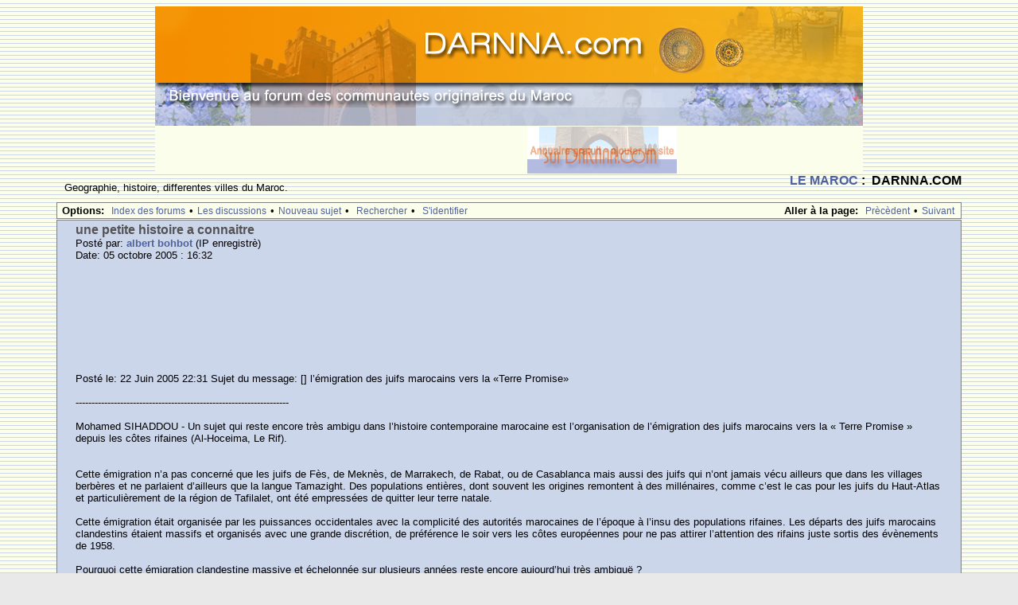

--- FILE ---
content_type: text/html; charset=UTF-8
request_url: http://www.darnna.com/phorum/read.php?2,22116,49385,quote=1
body_size: 47863
content:
<?xml version="1.0" encoding="UTF-8"?><!DOCTYPE html PUBLIC "-//W3C//DTD XHTML 1.0 Transitional//EN" "DTD/xhtml1-transitional.dtd">
<html lang="fr_FR">
  <head>
    <style type="text/css">
      
    /* Element level classes */

 
   body
 
   {

        color: Black;

        font-size: 13px;

        font-family: Lucida Sans Unicode, Lucida Grande, Arial;
 
       background-color: #e9e9e9;
 
       margin: 8px;

    }

 
   td, th
   
 {
 
       color: Black;

        font-size: 13px;

        font-family: Lucida Sans Unicode, Lucida Grande, Arial;

    }


    img
 
   {
 
       border-width: 0px;

        vertical-align: middle;

    }


    a
 
   {

        color: #4f619d;

        text-decoration: none;

    }

    a:active

    {

        color: #669999;

        text-decoration: none;

    }

    a:visited

    {

        color: #4f619d;

        text-decoration: none;

    }


    a:hover

    {
 
       color: #669999;

    }


    input[type=text], input[type=password], input[type=file], select

    {

/*        border: 1px solid #808080; */


        background-color: #ccd6eb;

        color: Black;

        font-size: 13px;

        font-family: Lucida Sans Unicode, Lucida Grande, Arial;


        vertical-align: middle;


    }

 
   textarea

    {

        background-color: #ccd6eb;

        color: Black;
 
       font-size: 13px;

        font-family: Lucida Console, Andale Mono, Courier New, Courier;

    }

    
	input[type=submit]

	{

        border: 1px solid #808080;

        background-color: #FBFEEB;

        font-size: 13px;

        font-family: Lucida Sans Unicode, Lucida Grande, Arial;
 
        vertical-align: middle;

	}


	input

	{

        vertical-align: middle;

	}

 
   /* Standard classes for use in any page */

   /* PhorumDesignDiv - a div for keeping the forum-size size */
 
   .PDDiv
 
   {
 
        width: 90%;

        text-align: left;

    }
        
    /* new class for layouting the submit-buttons in IE too */

    .PhorumSubmit
   {
 
        border: 1px solid #808080;
 
        color: Black;
 
        background-color: #FBFEEB;
 
        font-size: 13px;
 
        font-family: Lucida Sans Unicode, Lucida Grande, Arial;
 
        vertical-align: middle;
 
    }

    .PhorumTitleText

    {
       float: right;

    }


    .PhorumStdBlock

    {
 
       font-size: 13px;

        font-family: Lucida Sans Unicode, Lucida Grande, Arial;

        background-color: #ccd6eb;
 
        border: 1px solid #808080;

/*      width: 100%; */
 
        padding: 3px;
    }

 
    .PhorumStdBlockHeader

    {

        font-size: 13px;

        font-family: Lucida Sans Unicode, Lucida Grande, Arial;

        background-color: #FBFEEB;

/*        width: 100%; */
 
        border-left: 1px solid #808080;

        border-right: 1px solid #808080;

        border-top: 1px solid #808080;

        padding: 3px;

    }


    .PhorumHeaderText
 
   {

        font-weight: bold;

    }


    .PhorumNavBlock

    {

        font-size: 13px;

        font-family: Lucida Sans Unicode, Lucida Grande, Arial;

        border: 1px solid #808080;

        margin-top: 1px;

        margin-bottom: 1px;

/*        width: 100%; */

        background-color: #FBFEEB;

        padding: 2px 3px 2px 3px;

    }


    .PhorumNavHeading
 
   {

        font-weight: bold;

    }


    A.PhorumNavLink

    {

        color: #4f619d;

        text-decoration: none;

        font-weight: normal;

        font-family: Lucida Sans Unicode, Lucida Grande, Arial;

        font-size: 12px;

        border-style: solid;

        border-color: #FBFEEB;

        border-width: 1px;

        padding: 0px 4px 0px 4px;

    }


    A.PhorumNavLink:hover

    {

        background-color: #ffffff;

        font-weight: normal;

        font-family: Lucida Sans Unicode, Lucida Grande, Arial;

        font-size: 12px;
        border-style: solid;

        border-color: #808080;

        border-width: 1px;

        color: #669999;

    }


    .PhorumFloatingText

    {

        padding: 10px;

    }


    .PhorumHeadingLeft

    {

        padding-left: 3px;

        font-weight: bold;

    }


    .PhorumUserError

    {

        padding: 10px;

        text-align: center;

        color: #993333;

        font-size: 16px;

        font-family: Trebuchet MS,Verdana, Arial, Helvetica, sans-serif;

        font-weight: bold;

    }

 
  .PhorumNewFlag

    {

        font-family: Lucida Sans Unicode, Lucida Grande, Arial;

        font-size: 12px;

        font-weight: bold;

        color: #CC0000;

    }


    .PhorumNotificationArea

    {

        float: right;

        border-style: solid;

        border-color: #808080;

        border-width: 1px;

    }


    /* PSUEDO Table classes  */
 
    /* In addition to these, each file that uses them will have a */

    /* column with a style property to set its right margin       */
    .PhorumColumnFloatXSmall

    {

        float: right;
 
        width: 75px;

    }


    .PhorumColumnFloatSmall

    {

        float: right;
 
        width: 100px;

    }


    .PhorumColumnFloatMedium

    {

        float: right;
 
        width: 150px;

    }


    .PhorumColumnFloatLarge

    {
        float: right;
 
        width: 200px;

    }


    .PhorumColumnFloatXLarge

    {

        float: right;
 
        width: 400px;

    }


    .PhorumRowBlock

    {

        background-color: #ccd6eb;

        border-bottom: 1px solid #000000;

        padding: 5px 0px 0px 0px;

    }


    .PhorumRowBlockAlt
 
   {

        background-color: #e7f3e0;

        border-bottom: 1px solid #000000;

        padding: 5px 0px 0px 0px;

    }


    /************/
 


    /* All that is left of the tables */



    .PhorumStdTable

    {
 
       border-style: solid;

        border-color: #808080;

        border-width: 1px;

        width: 100%;

    }


    .PhorumTableHeader
 
   {
 
       background-color: #EEEEEE;
 
       border-bottom-style: solid;

        border-bottom-color: #808080;
 
       border-bottom-width: 1px;
 
       color: #535353;

        font-size: 12px;

        font-family: Lucida Sans Unicode, Lucida Grande, Arial;

        font-weight: bold;

        padding: 3px;

    }


    .PhorumTableRow

    {

        background-color: #ccd6eb;

        border-bottom-style: solid;

        border-bottom-color: #000000;

        border-bottom-width: 1px;

        color: Black;

        font-size: 13px;

        font-family: Lucida Sans Unicode, Lucida Grande, Arial;

        font-weight: bold;

        height: 35px;

        padding: 8px;

    }

    
    .PhorumTableRowAlt

    {

        background-color: #e7f3e0;

        border-bottom-style: solid;

        border-bottom-color: #000000;

        border-bottom-width: 1px;

        color: #535353;

        font-size: 13px;

        font-family: Lucida Sans Unicode, Lucida Grande, Arial;

        font-weight: bold;
 
        height: 35px;

        padding: 8px;

    }
    

    table.PhorumFormTable
 td
    {
        height: 26px;
    }


    /**********************/


 
   /* Read Page specifics */
 
   
    .PhorumReadMessageBlock

    {

        margin-bottom: 10px;

    }

    
   .PhorumReadBodySubject

    {
        color: #535353;

        font-size: 16px;
 
       font-family: Trebuchet MS,Verdana, Arial, Helvetica, sans-serif;

        font-weight: bold;

        padding-left: 20px;

    }


    .PhorumReadBodyHead
 
   {

        padding-left: 20px;

    }


    .PhorumReadBodyText

    {

        font-size: 13px;

        font-family: Lucida Sans Unicode, Lucida Grande, Arial;

        padding: 20px;

    }


    .PhorumReadNavBlock

    {

        font-size: 13px;

        font-family: Lucida Sans Unicode, Lucida Grande, Arial;

        border-left: 1px solid #808080;
 
       border-right: 1px solid #808080;

        border-bottom: 1px solid #808080;

/*        width: 100%; */

        background-color: #FBFEEB;

        padding: 2px 3px 2px 3px;

    }

 
   /********************/
 
   
    /* List page specifics */


    .PhorumListSubText

    {

        color: #707070;

        font-size: 12px;

        font-family: Arial, Helvetica, sans-serif;

    }


    .PhorumListPageLink
 
   {
 
       color: #707070;

        font-size: 12px;

        font-family: Arial, Helvetica, sans-serif;

    }


    .PhorumListSubjPrefix

    {
 
       font-weight: bold;

    }
    

    .PhorumListModLink, .PhorumListModLink a

    {

        color: #707070;
 
       font-size: 12px;
 
       font-family: Arial, Helvetica, sans-serif;

    }

    /********************/

 
   /* Override classes - Must stay at the end */


    .PhorumNarrowBlock

    {
 
       width: 600px;


    }


    .PhorumSmallFont

    {

        font-size: 11px;

    }
    

    .PhorumLargeFont

    {

        color: Black;

        font-size: 16px;


        font-family: Trebuchet MS,Verdana, Arial, Helvetica, sans-serif;

        font-weight: bold;

    }
    


    .PhorumFooterPlug
 
   {

        margin-top: 10px;

        font-size: 12px;

        font-family: 
   }
 /*   BBCode styles  */

    blockquote.bbcode
    {
        font-size: 13px;
        margin: 0 0 0 10px;
    }

    blockquote.bbcode div
    {
        margin: 0;
        padding: 5px;
        border: 1px solid #808080;
    }

    blockquote.bbcode strong
    {
        font-style: italic;
        margin: 0 0 3px 0;
    }
    </style>
          <link rel="alternate" type="application/rss+xml" title="RSS-Feed" href="http://www.darnna.com/phorum/rss.php?2,22116" />
               

<title>Hassan II et l'?migration des juis du Maroc</title>
<meta name="description" content=" Hassan II et l'emigration des juis du Maroc Yigal Bin-Nun : &quot; Hassan II etait tres lucide &quot; Quand ont commence les departs des Juifs du Maroc ? Depuis toujours, de petits groupes sont partis en Terre Sainte et aussi a l'epoque du protectorat franeais, clandestinement, " />



<meta name="keyword" content="juif, maroc, juifs ,juifs maroc ,darnna , marocains, mazagan, casablanca, communautes, origine, originaire">
<meta name="description" content="Les juifs du Maroc: Patrimoine culturel des juifs du Maroc, les ecrits et l'histoire de cette communaute, forum de discussions, souvenirs et de retrouvailles.">
<meta charset="UTF-8">


   <script type="text/javascript" src="http://www.darnna.com/phorum/mods/in_body_attachments/in_body_attachments.js"></script><script type="text/javascript">max_inline_attachment_width=0</script>  </head>
  <body background="templates/default/images/bg.gif" onload="">
   

<DIV class=logo align=center><A title="Darnna.com" 
href="http://www.darnna.com/"><IMG  height=150  width=890
alt="bienvenue a Darnna.com" 
src="templates/default/images/logotitre.jpg"  
border=0></A> </DIV>

<DIV  align=center>
<table border="0" cellpadding="0" cellspacing="0" style="border-collapse: collapse" bordercolor="#C5D0E9 width="890" height="57" >
    <tr>
    <td width="468" bgcolor="#FBFEEB" bordercolor="#E3E8F0" rowspan="2" height="57">
    <script type="text/javascript"><!--
google_ad_client = "pub-1563255306851861";
google_alternate_ad_url = "http://www.darnna.com";
google_ad_width = 468;
google_ad_height = 60;
google_ad_format = "468x60_as";
google_ad_type = "text";
google_ad_channel ="";
google_color_border = "B2BBE0";
google_color_bg = "FBFEEB";
google_color_link = "505F9A";
google_color_url = "FF6600";
google_color_text = "666666";

//--></script> 
<script type="text/javascript"
  src="http://pagead2.googlesyndication.com/pagead/show_ads.js">
    </script>


    <td width="188" style="PADDING-TOP: 1px" >
    <a href="http://www.darnna.com/annuaire/index.php">
    <img border="0" src="annuaireanimation.gif" width="188" height="59">
    </a>

</td>


 
    <td width="234" bgcolor="#FBFEEB" bordercolor="#E3E8F0" rowspan="2" height="19">
<script type="text/javascript"><!--
google_ad_client = "pub-1563255306851861";
google_alternate_ad_url = "http://www.darnna.com";
google_ad_width = 234;
google_ad_height = 60;
google_ad_format = "234x60_as";
google_ad_type = "text";
google_ad_channel ="";
google_color_border = "B2BBE0";
google_color_bg = "FBFEEB";
google_color_link = "505F9A";
google_color_url = "FF6600";
google_color_text = "666666";

//--></script>
<script type="text/javascript"
  src="http://pagead2.googlesyndication.com/pagead/show_ads.js">
    </script>
      </td>
  </tr>
    <tr>

    
</table>

 </div>




 <div align="center">
      <div class="PDDiv">
                <span class="PhorumTitleText PhorumLargeFont">
          <a href="http://www.darnna.com/phorum/list.php?2">  LE MAROC</a>&nbsp;:&nbsp;          DARNNA.COM        </span>
        <a href="http://www.darnna.com/phorum/index.php">
</a>        <div class="PhorumFloatingText"> Geographie, histoire, differentes villes du Maroc.
&nbsp;</div>
</IF>

    <style type="text/css">
    .mod_smileys_img {
        vertical-align: bottom;
        margin: 0px 3px 0px 3px;
        border: none;
    }
    </style> <div class="PhorumNavBlock" style="text-align: left;">
  <div style="float: right;">
    <span class="PhorumNavHeading">Aller &agrave la page:</span>&nbsp;<a class="PhorumNavLink" href="http://www.darnna.com/phorum/read.php?2,1205237955,newer">Pr&egravec&egravedent</a>&bull;<a class="PhorumNavLink" href="http://www.darnna.com/phorum/read.php?2,1205237955,older">Suivant</a>
  </div>
  <span class="PhorumNavHeading PhorumHeadingLeft">Options:</span>&nbsp;<a class="PhorumNavLink" href="http://www.darnna.com/phorum/index.php">Index des forums</a>&bull;<a class="PhorumNavLink" href="http://www.darnna.com/phorum/list.php?2">Les discussions</a>&bull;<a class="PhorumNavLink" href="http://www.darnna.com/phorum/posting.php?2">Nouveau sujet</a>&bull;
 
<a class="PhorumNavLink" href="http://www.darnna.com/phorum/search.php?2">Rechercher</a>&bull;
 

<a class="PhorumNavLink" href="http://www.darnna.com/phorum/login.php?2">S'identifier</a></div>
    <div class="PhorumReadMessageBlock">
        <div class="PhorumStdBlock">
              <div class="PhorumReadBodySubject">une petite histoire a connaitre <span class="PhorumNewFlag"></span></div>
            <div class="PhorumReadBodyHead">Post&eacute par: <strong><a href="http://www.darnna.com/phorum/profile.php?2,180">albert bohbot</a></strong> (IP enregistr&egrave)</div>
      <div class="PhorumReadBodyHead">Date: 05 octobre  2005 : 16:32</div><br />
      <div class="PhorumReadBodyText">  <br />
 <br />
<br />
  <br />
<br />
<br />
<br />
 Posté le: 22 Juin 2005 22:31    Sujet du message: [] l’émigration des juifs marocains vers la «Terre Promise»   <br />
<br />
-------------------------------------------------------------------<br />
 <br />
Mohamed SIHADDOU - Un sujet qui reste encore très ambigu dans l’histoire contemporaine marocaine est l’organisation de l’émigration des juifs marocains vers la « Terre Promise » depuis les côtes rifaines (Al-Hoceima, Le Rif). <br />
<br />
<br />
Cette émigration n’a pas concerné que les juifs de Fès, de Meknès, de Marrakech, de Rabat, ou de Casablanca mais aussi des juifs qui n’ont jamais vécu ailleurs que dans les villages berbères et ne parlaient d’ailleurs que la langue Tamazight. Des populations entières, dont souvent les origines remontent à des millénaires, comme c’est le cas pour les juifs du Haut-Atlas et particulièrement de la région de Tafilalet, ont été empressées de quitter leur terre natale. <br />
<br />
Cette émigration était organisée par les puissances occidentales avec la complicité des autorités marocaines de l’époque à l’insu des populations rifaines. Les départs des juifs marocains clandestins étaient massifs et organisés avec une grande discrétion, de préférence le soir vers les côtes européennes pour ne pas attirer l’attention des rifains juste sortis des évènements de 1958. <br />
<br />
Pourquoi cette émigration clandestine massive et échelonnée sur plusieurs années reste encore aujourd’hui très ambiguë ? <br />
Comment expliquer ces départ massifs de juifs marocains du pays où ils avaient pourtant des racines très anciennes, au point qu'il n'en reste aujourd'hui que quelques 3000 personnes au Maroc? <br />
L’explication détaillée se trouve sans doute dans les archives de l’Agence Juive Internationale, l'Alliance Israélite et le Mouvement Sioniste aux ramifications mondiales. Mais pour comprendre le phénomène migratoire des juifs marocains, il faut puiser un peu dans la chronologie des événements qui ont secoué le Monde à partir de la Deuxième Guerre Mondiale et le Maroc pendant la période du protectorat, mais surtout les incertitudes politiques qui ont marqué le pays après son indépendance, et plus précisément les soulèvements populaires. <br />
En 1948, sous le protectorat, le Maroc devait compter entre 220 et 230 000 juifs, représentant le nombre le plus important dans ce pays d’Afrique du Nord. Ce nombre sera divisé par quatre pour enregistrer 60 000 juifs seulement vers 1965; cette énorme baisse démographique des juifs marocains sur une courte durée s’explique par de nombreux départs vers Israël, mais aussi vers l’Amérique du Nord et l’Europe. «Sur les 164 000 Juifs que comptait le Maroc en 1960, plus de la moitié, soit 102 157, avaient émigré entre 1961 et 1964 pour Israël ou pour l'Europe et l'Amérique lors du plus grand exode connu par les Juifs marocains au cours de leur histoire millénaire», écrit Robert Assaraf dans son livre «Une certaine histoire des Juifs du Maroc 1860-1999». publié récemment. <br />
<br />
Le sionisme international s’est développé dans le monde occidental de plus en plus dès 1924. Une conférence du Congrès Juif Mondial s’est tenue à Casablanca en 1930, et quelques années plus tard une émigration juive essentiellement des réfugiés fuyant l'Europe nazie sera organisée depuis l’Europe vers le Maroc. Après l'armistice de 1940, le régime de Vichy instaure les lois d'exception avec « numerus clausus » des juifs dans la fonction publique et d'autres secteurs de la vie politique et économique. Devant cette nouvelle situation, l’action de l’Agence Juive Internationale et l'Alliance Israélite poussera les juifs à émigrer vers l'Amérique du Nord et du Sud. <br />
En novembre 1942, les américains débarquent au Maroc et sont accueillis avec joie par la population juive installée au Maroc et les lois de Vichy sur le statut des juifs seront abrogées quelques mois après. En 1948, l'Etat d'Israël est proclamé et des contestations vigoureuses éclatent au Maroc comme dans tous les pays arabes et qui feront bien évidemment des victimes juives. Ces émeutes provoquent le début de l'émigration vers la Palestine mais elle reste très limitée. <br />
Le protectorat va permettre à cette communauté juive marocaine de prendre une importance considérable dans la vie politique et économique du pays. Elle disposait de plusieurs institutions sociales et économiques et de centres d’influence politique. La communauté juive installée au Maroc constituait à elle seule l’essentiel de la bourgeoisie marocaine de l’époque. Le sultan Mohammed V soutenait vigoureusement la communauté juive marocaine et les considérait comme des citoyens à part entière mais leur interdisait de devenir Israéliens. Cependant en 1953 le sultan est déposé par les autorités coloniales françaises. En 1954, sous l’influence des discours enflammés du Raïs égyptien Gamal Abdel Nasser, de la montée en puissance du panarabisme au Maroc relayé par les nationalistes marocains comme le parti Istiqlal, des émeutes ont éclaté à nouveau dans diverses villes et régions marocaines et des hostilités envers les juifs marocains ont été constatées partout au Maroc. Ces évènements vont favoriser une nouvelle émigration, souvent dans la clandestinité, vers la Palestine, la France, le Canada et les Etats Unis. <br />
<br />
Mohammed V revient au Maroc et l'indépendance est proclamée en 1956. Les juifs vont occuper alors des postes clefs et importants dans le Gouvernement et l'administration marocaine malgré le statut de la dhimma (protection religieuse du Makhzen), qui interdisait aux juifs d’occuper des postes dans la fonction publique. Après 1958, le Gouvernement de Balafrej a adhéré à la ligue arabe et la langue Arabe est devenue la langue officielle ou nationale du pays. Le Gouvernement marocain a interdit aux juifs de continuer d’avoir toute relation avec Israël s’ils veulent continuer à être considérer comme des marocains. Les juifs ont été mis dans une situation délicate et surtout très embarrassante vis-à-vis d’Israël. La crainte des juifs de l’assimilation suite à l’intégration de la ligue arabe et les soupçons sur leur patriotisme, en plus de l’interdiction de visiter Israël ont provoqué un mouvement d’émigration clandestine initié et organisé dans la hâte par les différentes organisations israéliennes. <br />
Les conséquences de la Seconde Guerre Mondiale et le nouveau contexte géopolitique international, marqué par la création de l’Etat d’Israël ont bouleversé les structures traditionnelles des diasporas juives dispersées à travers le monde. Désormais, on assiste à l’implantation en Afrique du Nord et surtout au Maroc des organisations juives sionistes qui considéraient le Maroc comme le principal réservoir pour peupler Israël. <br />
Dès le début des années 60, les autorités marocaines et les services secrets israéliens ont tissé des liens très étroits. Sous l’impulsion des stratèges occidentaux qui s’inquiétaient sur le plan des équilibres démographiques vis-à-vis des populations arabes de la Palestine, le jeune Etat hébreu conscient de son avenir sur le plan démographique s’est empressé de conclure un accord avec les autorités marocaines. Il a dépêché des membres de l’Agence Juive et certainement des éléments du Mossad au Maroc pour négocier l’émigration des juifs marocains. Cet accord a été négocié par un collaborateur de Général Oufkir; en échange, les puissances occidentales offriraient leurs soutien contre le panarabisme et les idéologies progressistes très ferventes à l’époque et hostiles aux régimes monarchiques des pays arabes. <br />
Le choix de l’organisation de cette émigration massive et clandestine s’est fait sur les côtes rifaines et ceci pour plusieurs raisons: d’abord la situation géographique exceptionnelle de la région avec son relief difficile et ses multiples criques à l’abri des regards, ensuite la réputation de la région à l’époque comme zone de tout genre de trafic et de contrebande entre les deux rives de la méditerranée et l’Algérie, enfin la région était bien quadrillée par l’armée marocaine après les évènements de 1958 . <br />
Le mercredi 11 janvier 1961, un bateau appelé Egoz, ancienne vedette de l’armée britannique reconvertie en bateau de contrebande, qui était sur le point de faire pour la treizième fois la traversée clandestine des côtes rifaines vers Gibraltar, a échoué au large d’Al-Hoceima. On dénombre 42 juifs en majorité originaires du Casablanca, dont des membres du réseau du Mossad et trois membres de l’équipage espagnol qui ont péri lors du naufrage. <br />
Les secours vinrent de toute part de la méditerranée (Base Britannique de Gibraltar, la marine française d’Algérie et Port d’Al-Hoceima). Les recherches prirent fin le jeudi 12 janvier 1961; vingt deux cadavres furent retrouvés mais on ne récupéra jamais l’épave du bateau ni les corps des 20 passagers restants. <br />
Cet accident vient de confirmer les rumeurs qui circulaient à l’époque selon lesquelles des groupes de juifs marocains partaient à bord de bateaux espagnols pour rejoindre l’Europe, puis Israël. L’événement a ému la communauté juive marocaine et souleva une colère immense dans le monde occidental et surtout en Israël. L’Agence Juive Mondiale et le Congrès Juif crièrent au scandale et au complot. C’est ainsi que le naufrage du bateau Egoz a dévoilé le secret de l’exode des juifs marocains depuis les côtes rifaines. <br />
Le prince héritier Moulay Hassan a reçu en audience une délégation de la communauté juive qui demandait l’autorisation d’enterrer religieusement les morts. A la suite d’une longue négociation extrêmement tendue, le prince accepta à condition que la cérémonie se réduise au strict minimum et qu’aucun officiel israélien et parent ne soient admis. Les 22 corps furent inhumés à la hâte dans un coin reculé du cimetière espagnol de la plage Cebadilla à Al-Hoceima. <br />
Après des années de négociations et de tractations menées par le gouvernement israélien, des associations en Israël et des personnalités marocaines et internationales, le roi Hassan II autorisa le rapatriement des ossements des naufragés. Le 14 décembre 1992, des obsèques nationales furent organisées par l’Etat hébreu au Mont Herzl à Jérusalem en hommage à ces disparus du bateau Egoz. <br />
<br />
Références : <br />
Robert Assaraf : Une certaine histoire des juifs du Maroc <br />
Agnès Bensimon : Hassan II et les juifs <br />
Site en hébreu : [<a  href="http://www.egoz.org.il/">www.egoz.org.il</a>] <br />
<br />
Mohamed SIHADDOU - Ingénieur en Télédétection Aérospatiale - <br />
13/06/2005 <br />
 <br />
Revenir en haut<br />
<br />
<br />
Mon oncle Henri Amzallag a été un acteur de cette "aliya" sauvage , <br />
<br />
je vous recommande aussi de taper sur google "forum sur les juifs du maroc "  de nombreux liens parlent de notre histoire <br />
<br />
<br />
cordialement <br />
<br />
     <br />
 <br />
<br />
<br />
albert bohbot<br />
<br />
www.laserponcture.net<br />
<br />
<br />
<br />
</div><br />
          </div>
        <div class="PhorumReadNavBlock" style="text-align: left;">
      <span class="PhorumNavHeading PhorumHeadingLeft">Options:</span>&nbsp;<a class="PhorumNavLink" href="http://www.darnna.com/phorum/read.php?2,22116,22116#REPLY">R&egravepondre &agrave ce Message</a>&bull;<a class="PhorumNavLink" href="http://www.darnna.com/phorum/read.php?2,22116,22116,quote=1#REPLY">R&egravepondre en citant ce Message</a>    </div>
  </div>
      <a name="msg-49385"></a>
    <div class="PhorumReadMessageBlock">
        <div class="PhorumStdBlock">
              <div class="PhorumReadBodyHead"><strong>Hassan II et l'?migration des juis du Maroc</strong> <span class="PhorumNewFlag"></span></div>
            <div class="PhorumReadBodyHead">Post&eacute par: <strong><a href="http://www.darnna.com/phorum/profile.php?2,634">Bint Bladi</a></strong> (IP enregistr&egrave)</div>
      <div class="PhorumReadBodyHead">Date: 28 avril  2006 : 00:43</div><br />
      <div class="PhorumReadBodyText"> Hassan II et l'emigration des juis du Maroc<br />
<br />
Yigal Bin-Nun : " Hassan II etait tres lucide " <br />
Quand ont commence les departs des Juifs du Maroc ?<br />
Depuis toujours, de petits groupes sont partis en Terre Sainte et aussi a l'epoque du protectorat franeais, clandestinement, par Oujda et l'Algerie. Certains partaient pour l'Espagne et la France, la majorite pour Israel. C'etait difficile, car les Britanniques ne les laissaient pas toujours entrer, meme pas les rescapes de la shoah. Beaucoup ont ete refoules au port de Haefa et renvoyes e Chypre.<br />
<br />
Pourquoi ces departs prematures e Les Juifs etaient-ils en danger e<br />
Cela peut paraetre effectivement etonnant, parce que, apres l'independance, le Mossad lui-meme avait note l'harmonie qui regnait entre Juifs et Musulmans au Maroc et surtout l'essor economique, social et politique de la classe moyenne juive. Il ne pouvait nier la realite. Les Juifs eux-memes ont montre leur volonte de s'integrer encore plus au pays. Chez les intellectuels, c'etait voulu, ecrit, determine et assume. Cependant, le Mossad ainsi que toutes les institutions juives et israeliennes etaient totalement persuades que les Juifs couraient un grave danger et que meme s'il ne s'est pas encore produit, il etait inevitable. Le souvenir de certains pogroms etait encore present dans l'imaginaire juif : le tritel de Fes au debut du protectorat franeais, les massacres d'Oujda et de Jerrada en 1948 et les tueries de Sidi Kacem (Petit Jean) en 1955. L'expulsion des Juifs d'Irak, d'Egypte, du Yemen, de Libye et d'autres pays de la Ligue Arabe n'etait pas non plus de bon augure. Les craintes et mefiances ne cesserent pourtant de croetre e cause de nouvelles contraintes (absence de passeports, arabisation, etc.). C'est ce qu'on pourrait appeler a la catastrophe qui n'a jamais eu lieu .<br />
<br />
Comment se deroulait l'emigration clandestine e<br />
L'emigration des Juifs du Maroc se deroule en trois phases : Qadima, Misgeret et Yakhin. Qadima porte le nom de l'Agence juive qui s'occupait de faire partir les Juifs jusqu'en 1957 et du camp de transit qui porte ce nom, et qui se trouve sur la route d'El Jadida (Mazagan), par ou passaient les familles d'emigres pour partir discretement, malgre les interdictions de la Residence franeaise, vers l'Algerie et de le, vers Israel. La Misgeret, elle, vient du nom de la branche du Mossad qui s'occupait aussi bien de l'autodefense juive que de l'emigration clandestine entre le debut 1957 jusqu'en novembre 1961. Enfin, l'operation Yakhin, qui se refere au nom de l'une des deux colonnes a l'entree du temple de Jerusalem, est le nom de code d'une veritable evacuation qui s'est deroulee du 28 novembre 1961 e fin 1966, avec l'accord tacite des autorites marocaines.<br />
<br />
Comment est-on passe d'une emigration clandestine a une evacuation " officielle " ?<br />
Des la veille de l'independance, le Congres juif mondial (CJM) demandait la liberte de circulation et l'octroi de passeports aux membres de la communaute juive, mais les autorites marocaines s'y opposerent, voulant a tout prix maintenir la communaute sur place pour des raisons economiques, sociales et politiques et aussi pour afficher un aspect liberal et progressiste au nouvel etat independant. Parallelement, en Israel, persistait une veritable hantise demographique ; il fallait a tout prix construire le pays, le peupler et forger une nouvelle nation avec des refugies venus de toute part et de cultures diverses. On s'est vite rendu compte que l'emigration clandestine au compte gouttes, ne reglait pas le probleme. L'alternative etait de tenter de convaincre les autorites marocaines de laisser les Juifs partir, grece a un accord avec le Roi en personne.<br />
En ce sens, des emissaires comme Jo Golan et Alexandre Easterman, du Congres juif mondial, ainsi qu'Andre Chouraqui et Marcel Franco rencontrerent a plusieurs reprises, chaque deux a trois mois, des representants du Palais ainsi que ceux des partis de l'Istiqlal et du PDI (Parti Democratique pour l'independance). Ils rencontrerent ainsi de nombreux amis personnels qu'ils avaient connus durant leurs etudes e Paris, parce que le CJM les avait soutenus dans leur lutte pour l'independance, entre autres, Mohamed Laghzaoui, chef des services de securite, le President de l'Assemblee consultative Mehdi Ben Barka, les ministres Abderrahim Bouabid, Driss Mhamdi et Mahjoubi Aherdane et les Premiers ministres M'barek Bekkay, Ahmed Balafrej et Abdallah Ibrahim. C'est ainsi qu'Easterman rencontra Moulay Hassan apres que le Prince heritier delegua en avril 1960 le diplomate Bensalem Guessous au ministre israelien Golda Meir pour teter le terrain concernant l'avenir de la communaute juive au Maroc et les problemes de l'emigration. Easterman se presenta au prince Moulay Hassan comme membre de la direction du CJM, mais en fait, le Prince savait qu'il etait aussi un delegue non-officiel du ministere israelien des Affaires etrangeres.<br />
<br />
Quand cette rencontre a-t-elle eu lieu ?<br />
C'est le 1er aoet 1960 que la rencontre entre Easterman et Moulay Hassan s 'est effectuee e Rabat. Elle a lieu tard dans la nuit, chez un ami de Moulay Hassan. Le prince heritier avait pose comme condition prealable la discretion absolue sur la rencontre.Il a fait remarquer, entre autres, que " si ea ne tenait qu'a lui, Israel ferait son entree dans la Ligue Arabe ". Easterman et le prince aborderent quatre sujets : les mefiances de Moulay Hassan envers certains dirigeants de la communaute juive en rapport avec l'opposition , les problemes economiques et politiques du Maroc, le conflit des pays arabes avec Israel et enfin le droit des Juifs a la libre circulation.<br />
<br />
Quelles etaient les positions de Moulay Hassan par rapport a l'emigration ?<br />
Le prince heritier confia a Easterman les craintes qu'il avait quant au depart des Juifs. Selon lui, cette vague d'emigration risquait de se transformer en une " force gregaire " qui pouvait entrainer toute la communaute. Par ailleurs, Moulay Hassan, deja en 1960, affirmait qu'on ne pouvait se permettre de nier l'existence de l'Etat d'Israel mais aussi qu'il fallait menager ses " freres arabes " en lutte contre l'Etat juif. Il se devait aussi de jouer apparemment la carte du panarabisme et ne pas permettre officiellement aux Juifs de quitter le Maroc, son pouvoir etant menace conjointement par le nasserisme et par la gauche " progressiste " presses de renverser les regimes monarchiques et feodaux.<br />
<br />
Qu'avait a gagner le futur Hassan II en traitant ainsi avec Israel ?<br />
Hassan II etait tres lucide et s'inquietait beaucoup de l'image de marque de son pays dans l'opinion publique mondiale. Il voulait ainsi presenter l'image d'un Maroc evolue, moderne et ouvert au progres. Il savait aussi que par le biais de la communaute juive, d'Israel et des organismes juifs mondiaux, c'etait les investissements americains et europeens qu'il courtisait.<br />
<br />
Un accord a-t-il ete finalement trouve ?<br />
C'est un an apres cette rencontre que ce que l'on appelle " l'accord de compromis " a ete conclu. L'annee 1961 est une annee charniere dans l'histoire du Maroc et de sa communaute. En janvier, la conference de Casablanca reunit les chefs d'Etats africains. C'est e cette occasion que Nasser visite le Maroc et que les rares exactions e l'encontre des Juifs sont commises. Deux autres evenements bouleverserent l'histoire de la communaute juive et determinerent son avenir dans ce pays. La nuit du 8 au 9 janvier, un vieux rafiot destine e faire sortir des Juifs de la cote d'Al Hoceema, le Pisces (en hebreu baptise Egoz), fit naufrage avec a son bord 44 emigrants, ce qui a remis en cause les operations clandestines qui mettaient en danger des vies humaines. Un mois plus tard, pour commemorer l'evenement, Alex Gatmon, le chef du Mossad au Maroc, fait distribuer des tracts qui entrainerent une serie d'arrestations a Fes et a Meknes. Les tracts accusaient les autorites marocaines, tout en disculpant le Palais, d'avoir cause, au moins indirectement, le naufrage d'emigrants juifs en route vers Israel. Gatmon voulait faire croire que ces tracts etaient une emanation spontanee de la communaute juive, indignee par les evenements. Apres ces deux echecs de la part du Mossad, car c'etait effectivement sa responsabilite qui etait en cause, le reseau clandestin fut demantele par la police.<br />
<br />
Comment les Israeliens ont-ils cherche a sauver la situation ?<br />
De mai a aout 1961, le gouvernement israelien poursuit les tentatives de pourparlers, car il etait enfin arrive a la conclusion que seuls des accords diplomatiques permettraient une evacuation de la communaute et surtout celle des petits villages de l'Atlas et du Tafilalet.<br />
On etablit alors un inventaire de personnalites juives pouvant servir d'intermediaires dans une mission tres delicate puisqu'il s'agissait de proposer une indemnisation financiere. Apres avoir rejete les services precedents de Jo Golan et d'Andre Chouraqui, on s'adressa a de nouveaux intermediaires : Isaac Cohen Olivar (communement nomme Zazac) et a Sam Benazeraf qui accepterent de negocier le sujet respectivement avec le prince et cousin du roi Moulay Ali Alaoui et avec le ministre du PDI Abdelkader Benjelloun. Les Israeliens proposerent d'indemniser le Maroc et de le dedommager de l'atteinte a son economie que causerait le depart des Juifs. Les negociateurs marocains proposerent comme premiere etape le depart de 50 000 Juifs contre 250 dollars par personne pour " frais de sortie " et une avance de 500 000 dollars. Les Israeliens exigerent de rencontrer Hassan II pour se persuader qu'il etait bien au courant de l'affaire et que l'argent irait bien le oe il devait aller. Ils demanderent e Raphael Spanien de l'organisation humanitaire HIAS de s'entretenir avec Hassan II et de s'assurer de son implication.<br />
<br />
<br />
Tire du magazine Le Journal Hebdomadaire N?167, 3-9 Juillet 2004<br />
<br />
<br />
<br />
</div><br />
          </div>
        <div class="PhorumReadNavBlock" style="text-align: left;">
      <span class="PhorumNavHeading PhorumHeadingLeft">Options:</span>&nbsp;<a class="PhorumNavLink" href="http://www.darnna.com/phorum/read.php?2,22116,49385#REPLY">R&egravepondre &agrave ce Message</a>&bull;<a class="PhorumNavLink" href="http://www.darnna.com/phorum/read.php?2,22116,49385,quote=1#REPLY">R&egravepondre en citant ce Message</a>    </div>
  </div>
      <a name="msg-64233"></a>
    <div class="PhorumReadMessageBlock">
        <div class="PhorumStdBlock">
              <div class="PhorumReadBodyHead"><strong>Re: une petite histoire a connaitre</strong> <span class="PhorumNewFlag"></span></div>
            <div class="PhorumReadBodyHead">Post&eacute par: <strong><a href="http://www.darnna.com/phorum/profile.php?2,784">danyjo2509</a></strong> (IP enregistr&egrave)</div>
      <div class="PhorumReadBodyHead">Date: 26 juillet  2006 : 21:22</div><br />
      <div class="PhorumReadBodyText">  <br />
&gt; Mon oncle Henri Amzallag a été un acteur de cette<br />
&gt; "aliya" sauvage , <br />
&gt; <br />
&gt; cordialement <br />
<br />
<br />
<br />
<br />
<br />
</div><br />
          </div>
        <div class="PhorumReadNavBlock" style="text-align: left;">
      <span class="PhorumNavHeading PhorumHeadingLeft">Options:</span>&nbsp;<a class="PhorumNavLink" href="http://www.darnna.com/phorum/read.php?2,22116,64233#REPLY">R&egravepondre &agrave ce Message</a>&bull;<a class="PhorumNavLink" href="http://www.darnna.com/phorum/read.php?2,22116,64233,quote=1#REPLY">R&egravepondre en citant ce Message</a>    </div>
  </div>
      <a name="msg-113636"></a>
    <div class="PhorumReadMessageBlock">
        <div class="PhorumStdBlock">
              <div class="PhorumReadBodyHead"><strong>Re: une petite histoire a connaitre</strong> <span class="PhorumNewFlag"></span></div>
            <div class="PhorumReadBodyHead">Post&eacute par: <strong><a href="http://www.darnna.com/phorum/profile.php?2,634">Bint Bladi</a></strong> (IP enregistr&egrave)</div>
      <div class="PhorumReadBodyHead">Date: 30 septembre  2007 : 23:19</div><br />
      <div class="PhorumReadBodyText"> Monsieur  danyjo2509<br />
Pouvez vous svp me contacter par mail<br />
merci infiniment<br />
yigbin</div><br />
          </div>
        <div class="PhorumReadNavBlock" style="text-align: left;">
      <span class="PhorumNavHeading PhorumHeadingLeft">Options:</span>&nbsp;<a class="PhorumNavLink" href="http://www.darnna.com/phorum/read.php?2,22116,113636#REPLY">R&egravepondre &agrave ce Message</a>&bull;<a class="PhorumNavLink" href="http://www.darnna.com/phorum/read.php?2,22116,113636,quote=1#REPLY">R&egravepondre en citant ce Message</a>    </div>
  </div>
      <a name="msg-113657"></a>
    <div class="PhorumReadMessageBlock">
        <div class="PhorumStdBlock">
              <div class="PhorumReadBodyHead"><strong>Re: une petite histoire a connaitre</strong> <span class="PhorumNewFlag"></span></div>
            <div class="PhorumReadBodyHead">Post&eacute par: <strong><a href="http://www.darnna.com/phorum/profile.php?2,405">gilou</a></strong> (IP enregistr&egrave)</div>
      <div class="PhorumReadBodyHead">Date: 01 octobre  2007 : 09:22</div><br />
      <div class="PhorumReadBodyText"> "C'est ce qu'on pourrait appeler a la catastrophe qui n'a jamais eu lieu "<br />
<br />
Et le combat cessa faute de combattants !!!!!!</div><br />
          </div>
        <div class="PhorumReadNavBlock" style="text-align: left;">
      <span class="PhorumNavHeading PhorumHeadingLeft">Options:</span>&nbsp;<a class="PhorumNavLink" href="http://www.darnna.com/phorum/read.php?2,22116,113657#REPLY">R&egravepondre &agrave ce Message</a>&bull;<a class="PhorumNavLink" href="http://www.darnna.com/phorum/read.php?2,22116,113657,quote=1#REPLY">R&egravepondre en citant ce Message</a>    </div>
  </div>
      <a name="msg-127474"></a>
    <div class="PhorumReadMessageBlock">
        <div class="PhorumStdBlock">
              <div class="PhorumReadBodyHead"><strong>une petite histoire a connaitre</strong> <span class="PhorumNewFlag"></span></div>
            <div class="PhorumReadBodyHead">Post&eacute par: <strong><a href="http://www.darnna.com/phorum/profile.php?2,3409">suzy770</a></strong> (IP enregistr&egrave)</div>
      <div class="PhorumReadBodyHead">Date: 11 mars  2008 : 16:19</div><br />
      <div class="PhorumReadBodyText"> POur Monsieur Bohbot: Connaissez vous le livre de Michel Abitbol intitulé :Temoins et acteurs, les Corcos et l'histoire du maroc contemporain ? Je le cherche deseperemment depuis longtemps. Merci d avance.</div><br />
          </div>
        <div class="PhorumReadNavBlock" style="text-align: left;">
      <span class="PhorumNavHeading PhorumHeadingLeft">Options:</span>&nbsp;<a class="PhorumNavLink" href="http://www.darnna.com/phorum/read.php?2,22116,127474#REPLY">R&egravepondre &agrave ce Message</a>&bull;<a class="PhorumNavLink" href="http://www.darnna.com/phorum/read.php?2,22116,127474,quote=1#REPLY">R&egravepondre en citant ce Message</a>    </div>
  </div>
<br /><br />
<a name="REPLY"></a><div align="center">
  <div class="PhorumNavBlock PhorumNarrowBlock" style="text-align: left;">
    <span class="PhorumNavHeading">Options:</span>&nbsp;<a class="PhorumNavLink" href="http://www.darnna.com/phorum/index.php">Index des forums</a>&bull;<a class="PhorumNavLink" href="http://www.darnna.com/phorum/list.php?2">Les discussions</a>&bull;

<a class="PhorumNavLink" href="http://www.darnna.com/phorum/login.php?2">S'identifier</a>  </div>
  <div class="PhorumStdBlock PhorumNarrowBlock">
              <div class="PhorumFloatingText">D&egravesol&egrave, seuls les utilisateurs enregistr&egraves peuvent poster sur ce forum.<br>
 Veuillez cliquer sur S'identifier pour vous enregistrer </div>
              </div>
</div>
<div class="PhorumFooterPlug" align="center"> 

<!-- these are the two div's from header.tpl -->


<table border="0" cellpadding="0" cellspacing="0" style="border-collapse: collapse" bordercolor="#111111" width="100%" id="AutoNumber2">
  <tr>
    <td width="100%"> <span align="right">
    <table border="0" cellpadding="0" cellspacing="0" style="border-collapse: collapse" bordercolor="#FFFFFF" width="100%" id="AutoNumber3" height="3" bgcolor="#FFFFFF">
      <tr>
        <td width="19%" height="5" align="center" bgcolor="#DBDBDB" style="border-left: 1px solid #384783; border-top: 1px solid #384783; border-bottom: 1px solid #384783"><FORM action=http://www.google.fr/custom method=get 
                          target=_blank>
                          <p>
                          <span style="font-weight: 700; font-size: 8pt">
                          <SPAN class=entete>
                          &nbsp;&nbsp; </SPAN></span>
                          <font size="2" color="#4D6680"> <SPAN class=entete>
                          <span style="font-weight: 700; font-size: 8pt"><font face="Arial"> Rechercher</font></span></SPAN></font></font><font color="#808080" face="Arial" size="2">
		
                          </font>
                          <font face="Arial" size="2" color="#4D6680"> <SPAN class=entete>
                          <span style="font-weight: 700; font-size: 8pt">sur<br>
&nbsp;</span></SPAN></font><font color="#808080" face="Arial" size="2">
		
                          <INPUT type=hidden 
                              value=www.darnna.com name=domains> 
                          <INPUT 
                              maxLength=204 size=13 name=q style="border: 1px solid #384783">
                          <span style="background-color: #FFFF00"> 
                              <INPUT type=submit value=Go name=sa style="color: #4D6680; border: 1px solid #7D97B0"></span>
                          <br>
                          
                                                        &nbsp; <INPUT type=radio CHECKED 
                              value="" name=sitesearch><b> </b> 
                          <SPAN class=entete>
                          <FONT 
                              face=Arial color="#8292D2">Web</FONT></SPAN> &nbsp; &nbsp; <INPUT 
                              type=radio value=www.darnna.com
                              name=sitesearch> </font> <SPAN class=entete 
                              style="FONT-SIZE: 8pt">
                          <span style="font-weight: 700">
      
    <font color="#4D6680" face="Arial" size="2">
		
                          Darnna</font></span><font color="#808080" face="Arial" size="2"><INPUT type=hidden 
                              value=pub-1563255306851861 name=client><INPUT 
                              type=hidden value=1 name=forid><INPUT type=hidden 
                              value=ISO-8859-1 name=ie><INPUT type=hidden 
                              value=ISO-8859-1 name=oe><INPUT type=hidden 
                              value=GALT:#008000;GL:1;DIV:#336699;VLC:663399;AH:center;BGC:FFFFFF;LBGC:FFFFFF;ALC:0000FF;LC:0000FF;T:000000;GFNT:0000FF;GIMP:0000FF;LH:50;LW:760;L:http://www.darnna.com/google.jpg;S:http://www.darnna.com/;FORID:1; 
                              name=cof><INPUT type=hidden value=fr name=hl></font></SPAN><font color="#808080" face="Arial" size="2"></p>
    </FORM>
</td>
        <td width="81%" height="4" align="left" bgcolor="#DBDBDB"><script type="text/javascript"><!--
google_ad_client = "pub-1563255306851861";
google_ad_width = 728;
google_ad_height = 90;
google_ad_format = "728x90_as";
google_ad_type = "text";
google_ad_channel = "";
google_color_border = "8292D2";
google_color_bg = "FBFEEB";
google_color_link = "505F9A";
google_color_text = "666666";
google_color_url = "FF6600";
//--></script>
<script type="text/javascript"
  src="http://pagead2.googlesyndication.com/pagead/show_ads.js">
        </script>
</td>
      </tr>
      </table>
    </td>
  </tr>
</table>

<div align="center"


<p align="center"> � 2008 Darnna.com - All rights reserved.</p>

<p><color=#000000>  ' <br><br><br><br><br><br> <br><br><br><br><br><br><br><br><br><br><br><br><br><br><br><br><br><br><br>
	 
	     </p>
<!--************CODE CLUSTRMAPS************-->

<!-- these are the two div's from header.tpl -->
</div>
</div>
</body>
</html>

--- FILE ---
content_type: text/html; charset=utf-8
request_url: https://www.google.com/recaptcha/api2/aframe
body_size: 267
content:
<!DOCTYPE HTML><html><head><meta http-equiv="content-type" content="text/html; charset=UTF-8"></head><body><script nonce="bqeIWRzDsz0eqswxKQ2MLg">/** Anti-fraud and anti-abuse applications only. See google.com/recaptcha */ try{var clients={'sodar':'https://pagead2.googlesyndication.com/pagead/sodar?'};window.addEventListener("message",function(a){try{if(a.source===window.parent){var b=JSON.parse(a.data);var c=clients[b['id']];if(c){var d=document.createElement('img');d.src=c+b['params']+'&rc='+(localStorage.getItem("rc::a")?sessionStorage.getItem("rc::b"):"");window.document.body.appendChild(d);sessionStorage.setItem("rc::e",parseInt(sessionStorage.getItem("rc::e")||0)+1);localStorage.setItem("rc::h",'1770091193298');}}}catch(b){}});window.parent.postMessage("_grecaptcha_ready", "*");}catch(b){}</script></body></html>